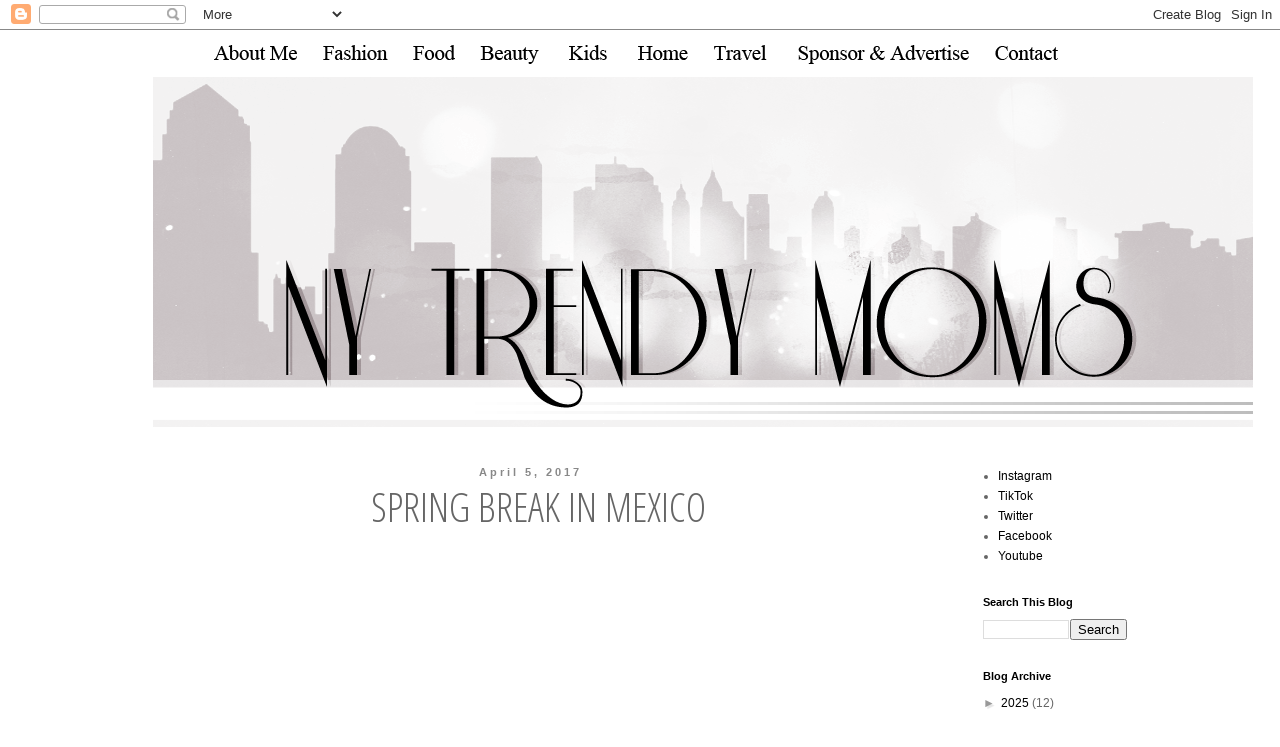

--- FILE ---
content_type: text/plain
request_url: https://www.google-analytics.com/j/collect?v=1&_v=j102&a=831543407&t=pageview&_s=1&dl=https%3A%2F%2Fwww.nytrendymoms.com%2F2017%2F04%2Fblog-post.html&ul=en-us%40posix&dt=NY%20Trendy%20Moms%3A%20Spring%20Break%20in%20Mexico&sr=1280x720&vp=1280x720&_u=IEBAAEABAAAAACAAI~&jid=103149112&gjid=515380562&cid=573789415.1769334542&tid=UA-32639924-1&_gid=609136074.1769334542&_r=1&_slc=1&z=181452009
body_size: -451
content:
2,cG-V33C3TF7GE